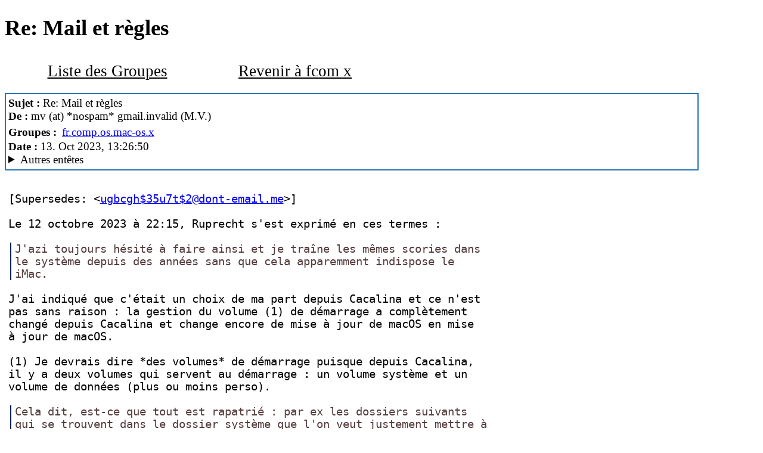

--- FILE ---
content_type: text/html; charset=UTF-8
request_url: https://news2web.pasdenom.info/article.php?group=fr.comp.os.mac-os.x&id=%3Cugbd29%24361kn%241%40dont-email.me%3E
body_size: 2901
content:
<!DOCTYPE html>
<html xmlns="http://www.w3.org/1999/xhtml" lang="fr">
<head>
<title>Newsportal USENET - Re: Mail et règles</title>
<META HTTP-EQUIV="Content-type" CONTENT="text/html; charset=UTF-8">
<meta name="viewport" content="width=device-width, initial-scale=1"/>
<meta name="description" content="Article de fr.comp.os.mac-os.x"/><link rel="stylesheet" type="text/css" href="style.css">
</head>
<body>

<a id="top"></a>
<h1 id="article_np_article_headline" class="np_article_headline"
>Re: Mail et règles</h1>
<table class="np_buttonbar width_100" id="article"><tr>
<td class="np_button"><a class="np_button" href="index.php">Liste des Groupes</a></td><td class="np_button np_button_back_to_group"><a class="np_button" href="thread.php?group=fr.comp.os.mac-os.x">Revenir à fcom x</a></td><td class="width_100">&nbsp;</td></tr></table><div class="np_article_header"><b>Sujet :</b> Re: Mail et r&egrave;gles<br><b>De :</b> mv (at) *nospam* gmail.invalid (M.V.)<br><b>Groupes :</b> <a class="newsgroups" 
href="thread.php?group=fr.comp.os.mac-os.x">fr.comp.os.mac-os.x</a><br><b>Date :</b> 13. Oct 2023, 13:26:50<br><details><summary>Autres entêtes</summary><br><b>Organisation :</b> M.V. &amp; Co<br><b>Message-ID :</b> <a class="message-id" title="Entêtes complètes" href="http://al.howardknight.net/?STYPE=msgid&MSGI=%3Cugbd29%24361kn%241%40dont-email.me%3E" target="_blank">&lt;ugbd29$361kn$1@dont-email.me&gt;</a><br><b>References :</b>  <a class="ref"  href="article.php?group=fr.comp.os.mac-os.x&amp;id=%3Cug8prf%242ggsc%241%40dont-email.me%3E">1</a> <a class="ref"  href="article.php?group=fr.comp.os.mac-os.x&amp;id=%3Cug8uu7%24447%241%40rasp.pasdenom.info%3E">2</a> <a class="ref"  href="article.php?group=fr.comp.os.mac-os.x&amp;id=%3C652853c8%240%2425945%24426a74cc%40news.free.fr%3E">3</a><br><b>User-Agent :</b> MacCafe/3.0/maragogype (Mac OS X 10.14.6 (18G9323) - MacBookAir7,2)<br></details></div><div class="np_article_body">[Supersedes: &lt;<a href="/article.php?id=%3Cugbcgh$35u7t$2@dont-email.me%3E">ugbcgh$35u7t$2@dont-email.me</a>&gt;]<br class="spacer3"><br class="spacer3">Le 12 octobre 2023 à 22:15, Ruprecht s&#039;est exprimé en ces termes :<br class="spacer3"><br class="spacer3"><blockquote class='np_article_quote' 
>J&#039;azi toujours hésité à faire ainsi et je traîne les mêmes scories dans<br class="spacer3">le système depuis des années sans que cela apparemment indispose le<br class="spacer3">iMac.<br class="spacer3"></blockquote><br class="spacer3">J&#039;ai indiqué que c&#039;était un choix de ma part depuis Cacalina et ce n&#039;est<br class="spacer3">pas sans raison : la gestion du volume (1) de démarrage a complètement<br class="spacer3">changé depuis Cacalina et change encore de mise à jour de macOS en mise<br class="spacer3">à jour de macOS.<br class="spacer3"><br class="spacer3">(1) Je devrais dire *des volumes* de démarrage puisque depuis Cacalina,<br class="spacer3">il y a deux volumes qui servent au démarrage : un volume système et un<br class="spacer3">volume de données (plus ou moins perso).<br class="spacer3"><br class="spacer3"><blockquote class='np_article_quote' 
>Cela dit, est-ce que tout est rapatrié : par ex les dossiers suivants<br class="spacer3">qui se trouvent dans le dossier système que l&#039;on veut justement mettre à<br class="spacer3">jour :<br class="spacer3">- /Library/Application\ Support/MobileSync <br class="spacer3"></blockquote><br class="spacer3">Pas de ça chez moi. J&#039;ai bien ~/Library/Application Support/MobileSync<br class="spacer3">mais pas /Library/Application Support/MobileSync.<br class="spacer3">Tu es sûr de toi ?<br class="spacer3"><br class="spacer3"><blockquote class='np_article_quote' 
>- /usr/local/Cellar/lftp<br class="spacer3">et bien d&#039;autres encore...<br class="spacer3"></blockquote><br class="spacer3">J&#039;ai un tas de sous-dossiers dans /usr/local/Cellar/ (mais pas celui<br class="spacer3">dont tu parles) donc j&#039;ai envie de répondre oui à ta question.<br class="spacer3"><br class="spacer3"><blockquote class='np_article_quote' 
>Car perdre ceci, c&#039;est la cata ! <br class="spacer3"></blockquote><br class="spacer3">Ah ?<br class="spacer3"><span class="sign">-- </span><br><span class="sign">🇺🇦 Michel Vauquois - &lt;<a TARGET="_blank" href="http://michelvauquois.fr">http://michelvauquois.fr</a>&gt; 🇺🇦</span><br><span class="sign"></span><br><span class="sign"></span><br></div><table class="np_thread_table"><tr class="np_thread_head" id="tr_np_thread_head">
<td class="np_thread_head width_1"><b>Date</b>&nbsp;</td><td class="np_thread_head np_thread_subject"><b>Sujet</b></td><td class="np_thread_head np_thread_head_threadsize"><b>#</b></td><td class="np_thread_head">&nbsp;&nbsp;</td><td class="np_thread_head np_thread_head_author"><b>Auteur</b></td>
</tr>
<!-- 
*
 --><tr class="len np_thread_line1  len1 "><td class="len np_thread_line1 "><span class="np_thread_line_text np_thread_line_date"><span class="fmtdate vmilieu">12 Oct 23</span> </span></td><td class="len np_thread_line1  np_thread_line_subject"><img src="img/k2.gif" alt="*" class="thread_image image_k2"><span class=" len1 np_thread_line_text np_thread_line_subject">&nbsp;<a href="article.php?id=72184&amp;group=fr.comp.os.mac-os.x">Mail et règles</a></span></td><td class="np_thread_line_threadsize">22</td><td></td><td class="len np_thread_line1  np_thread_line_author"><span class="np_thread_line_text">Brice</span></td></tr><!-- 
+*
 --><tr class="len np_thread_line2  len2 "><td class="len np_thread_line2 "><span class="np_thread_line_text np_thread_line_date"><span class="fmtdate vmilieu">12 Oct 23</span> </span></td><td class="len np_thread_line2  np_thread_line_subject"><img src="img/T.gif" alt="+" class="thread_image image_T"><img src="img/k2.gif" alt="*" class="thread_image image_k2"><span class=" len2 np_thread_line_text np_thread_line_subject">&nbsp;<a href="article.php?id=72185&amp;group=fr.comp.os.mac-os.x">Re: Mail et règles</a></span></td><td class="np_thread_line_threadsize">2</td><td></td><td class="len np_thread_line2  np_thread_line_author"><span class="np_thread_line_text">Fleuger</span></td></tr><!-- 
i`-
 --><tr class="len np_thread_line1  len3 "><td class="len np_thread_line1 "><span class="np_thread_line_text np_thread_line_date"><span class="fmtdate vmilieu">12 Oct 23</span> </span></td><td class="len np_thread_line1  np_thread_line_subject"><img src="img/I.gif" alt="i" class="thread_image image_i"><img src="img/L.gif" alt="`" class="thread_image image_L"><img src="img/s.gif" alt="-" class="thread_image image_s"><span class=" len3 np_thread_line_text np_thread_line_subject">&nbsp;<a href="article.php?id=72192&amp;group=fr.comp.os.mac-os.x">Re: Mail et règles</a></span></td><td class="np_thread_line_threadsize">1</td><td></td><td class="len np_thread_line1  np_thread_line_author"><span class="np_thread_line_text">Brice</span></td></tr><!-- 
+*
 --><tr class="len np_thread_line2  len2 "><td class="len np_thread_line2 "><span class="np_thread_line_text np_thread_line_date"><span class="fmtdate vmilieu">12 Oct 23</span> </span></td><td class="len np_thread_line2  np_thread_line_subject"><img src="img/T.gif" alt="+" class="thread_image image_T"><img src="img/k2.gif" alt="*" class="thread_image image_k2"><span class=" len2 np_thread_line_text np_thread_line_subject">&nbsp;<a href="article.php?id=72186&amp;group=fr.comp.os.mac-os.x">Re: Mail et règles</a></span></td><td class="np_thread_line_threadsize">17</td><td></td><td class="len np_thread_line2  np_thread_line_author"><span class="np_thread_line_text">M.V.</span></td></tr><!-- 
i+*
 --><tr class="len np_thread_line1  len3 "><td class="len np_thread_line1 "><span class="np_thread_line_text np_thread_line_date"><span class="fmtdate vmilieu">12 Oct 23</span> </span></td><td class="len np_thread_line1  np_thread_line_subject"><img src="img/I.gif" alt="i" class="thread_image image_i"><img src="img/T.gif" alt="+" class="thread_image image_T"><img src="img/k2.gif" alt="*" class="thread_image image_k2"><span class=" len3 np_thread_line_text np_thread_line_subject">&nbsp;<a href="article.php?id=72187&amp;group=fr.comp.os.mac-os.x">Re: Mail et règles</a></span></td><td class="np_thread_line_threadsize">5</td><td></td><td class="len np_thread_line1  np_thread_line_author"><span class="np_thread_line_text">M.V.</span></td></tr><!-- 
ii+*
 --><tr class="len np_thread_line2  len4 "><td class="len np_thread_line2 "><span class="np_thread_line_text np_thread_line_date"><span class="fmtdate vmilieu">12 Oct 23</span> </span></td><td class="len np_thread_line2  np_thread_line_subject"><img src="img/I.gif" alt="i" class="thread_image image_i"><img src="img/I.gif" alt="i" class="thread_image image_i"><img src="img/T.gif" alt="+" class="thread_image image_T"><img src="img/k2.gif" alt="*" class="thread_image image_k2"><span class=" len4 np_thread_line_text np_thread_line_subject">&nbsp;<a href="article.php?id=72189&amp;group=fr.comp.os.mac-os.x">Re: Mail et règles</a></span></td><td class="np_thread_line_threadsize">2</td><td></td><td class="len np_thread_line2  np_thread_line_author"><span class="np_thread_line_text">Brice</span></td></tr><!-- 
iii`-
 --><tr class="len np_thread_line1  len5 "><td class="len np_thread_line1 "><span class="np_thread_line_text np_thread_line_date"><span class="fmtdate vmilieu">12 Oct 23</span> </span></td><td class="len np_thread_line1  np_thread_line_subject"><img src="img/I.gif" alt="i" class="thread_image image_i"><img src="img/I.gif" alt="i" class="thread_image image_i"><img src="img/I.gif" alt="i" class="thread_image image_i"><img src="img/L.gif" alt="`" class="thread_image image_L"><img src="img/s.gif" alt="-" class="thread_image image_s"><span class=" len5 np_thread_line_text np_thread_line_subject">&nbsp;<a href="article.php?id=72194&amp;group=fr.comp.os.mac-os.x">Re: Mail et règles</a></span></td><td class="np_thread_line_threadsize">1</td><td></td><td class="len np_thread_line1  np_thread_line_author"><span class="np_thread_line_text">M.V.</span></td></tr><!-- 
ii`*
 --><tr class="len np_thread_line2  len4 "><td class="len np_thread_line2 "><span class="np_thread_line_text np_thread_line_date"><span class="fmtdate vmilieu">12 Oct 23</span> </span></td><td class="len np_thread_line2  np_thread_line_subject"><img src="img/I.gif" alt="i" class="thread_image image_i"><img src="img/I.gif" alt="i" class="thread_image image_i"><img src="img/L.gif" alt="`" class="thread_image image_L"><img src="img/k2.gif" alt="*" class="thread_image image_k2"><span class=" len4 np_thread_line_text np_thread_line_subject">&nbsp;<a href="article.php?id=72193&amp;group=fr.comp.os.mac-os.x">Re: Mail et règles</a></span></td><td class="np_thread_line_threadsize">2</td><td></td><td class="len np_thread_line2  np_thread_line_author"><span class="np_thread_line_text">Olivier Miakinen</span></td></tr><!-- 
ii.`-
 --><tr class="len np_thread_line1  len5 "><td class="len np_thread_line1 "><span class="np_thread_line_text np_thread_line_date"><span class="fmtdate vmilieu">12 Oct 23</span> </span></td><td class="len np_thread_line1  np_thread_line_subject"><img src="img/I.gif" alt="i" class="thread_image image_i"><img src="img/I.gif" alt="i" class="thread_image image_i"><img src="img/e.gif" alt="&nbsp;" class="thread_image image_e thread_image2"><img src="img/L.gif" alt="`" class="thread_image image_L"><img src="img/s.gif" alt="-" class="thread_image image_s"><span class=" len5 np_thread_line_text np_thread_line_subject">&nbsp;<a href="article.php?id=72196&amp;group=fr.comp.os.mac-os.x">Re: Mail et règles</a></span></td><td class="np_thread_line_threadsize">1</td><td></td><td class="len np_thread_line1  np_thread_line_author"><span class="np_thread_line_text">M.V.</span></td></tr><!-- 
i+*
 --><tr class="len np_thread_line2  len3 "><td class="len np_thread_line2 "><span class="np_thread_line_text np_thread_line_date"><span class="fmtdate vmilieu">12 Oct 23</span> </span></td><td class="len np_thread_line2  np_thread_line_subject"><img src="img/I.gif" alt="i" class="thread_image image_i"><img src="img/T.gif" alt="+" class="thread_image image_T"><img src="img/k2.gif" alt="*" class="thread_image image_k2"><span class=" len3 np_thread_line_text np_thread_line_subject">&nbsp;<a href="article.php?id=72191&amp;group=fr.comp.os.mac-os.x">Re: Mail et règles</a></span></td><td class="np_thread_line_threadsize">5</td><td></td><td class="len np_thread_line2  np_thread_line_author"><span class="np_thread_line_text">Brice</span></td></tr><!-- 
ii`*
 --><tr class="len np_thread_line1  len4 "><td class="len np_thread_line1 "><span class="np_thread_line_text np_thread_line_date"><span class="fmtdate vmilieu">12 Oct 23</span> </span></td><td class="len np_thread_line1  np_thread_line_subject"><img src="img/I.gif" alt="i" class="thread_image image_i"><img src="img/I.gif" alt="i" class="thread_image image_i"><img src="img/L.gif" alt="`" class="thread_image image_L"><img src="img/k2.gif" alt="*" class="thread_image image_k2"><span class=" len4 np_thread_line_text np_thread_line_subject">&nbsp;<a href="article.php?id=72195&amp;group=fr.comp.os.mac-os.x">Re: Mail et règles</a></span></td><td class="np_thread_line_threadsize">4</td><td></td><td class="len np_thread_line1  np_thread_line_author"><span class="np_thread_line_text">M.V.</span></td></tr><!-- 
ii.+*
 --><tr class="len np_thread_line2  len5 "><td class="len np_thread_line2 "><span class="np_thread_line_text np_thread_line_date"><span class="fmtdate vmilieu">13 Oct 23</span> </span></td><td class="len np_thread_line2  np_thread_line_subject"><img src="img/I.gif" alt="i" class="thread_image image_i"><img src="img/I.gif" alt="i" class="thread_image image_i"><img src="img/e.gif" alt="&nbsp;" class="thread_image image_e thread_image2"><img src="img/T.gif" alt="+" class="thread_image image_T"><img src="img/k2.gif" alt="*" class="thread_image image_k2"><span class=" len5 np_thread_line_text np_thread_line_subject">&nbsp;<a href="article.php?id=72198&amp;group=fr.comp.os.mac-os.x">Re: Mail et règles</a></span></td><td class="np_thread_line_threadsize">2</td><td></td><td class="len np_thread_line2  np_thread_line_author"><span class="np_thread_line_text">Brice</span></td></tr><!-- 
ii.i`-
 --><tr class="len np_thread_line1  len6 "><td class="len np_thread_line1 "><span class="np_thread_line_text np_thread_line_date"><span class="fmtdate vmilieu">13 Oct 23</span> </span></td><td class="len np_thread_line1  np_thread_line_subject"><img src="img/I.gif" alt="i" class="thread_image image_i"><img src="img/I.gif" alt="i" class="thread_image image_i"><img src="img/e.gif" alt="&nbsp;" class="thread_image image_e thread_image2"><img src="img/I.gif" alt="i" class="thread_image image_i"><img src="img/L.gif" alt="`" class="thread_image image_L"><img src="img/s.gif" alt="-" class="thread_image image_s"><span class=" len6 np_thread_line_text np_thread_line_subject">&nbsp;<a href="article.php?id=72200&amp;group=fr.comp.os.mac-os.x">Re: Mail et règles</a></span></td><td class="np_thread_line_threadsize">1</td><td></td><td class="len np_thread_line1  np_thread_line_author"><span class="np_thread_line_text">M.V.</span></td></tr><!-- 
ii.`-
 --><tr class="len np_thread_line2  len5 "><td class="len np_thread_line2 "><span class="np_thread_line_text np_thread_line_date"><span class="fmtdate vmilieu">13 Oct 23</span> </span></td><td class="len np_thread_line2  np_thread_line_subject"><img src="img/I.gif" alt="i" class="thread_image image_i"><img src="img/I.gif" alt="i" class="thread_image image_i"><img src="img/e.gif" alt="&nbsp;" class="thread_image image_e thread_image2"><img src="img/L.gif" alt="`" class="thread_image image_L"><img src="img/s.gif" alt="-" class="thread_image image_s"><span class=" len5 np_thread_line_text np_thread_line_subject">&nbsp;<a href="article.php?id=72199&amp;group=fr.comp.os.mac-os.x">Re: Mail et règles</a></span></td><td class="np_thread_line_threadsize">1</td><td></td><td class="len np_thread_line2  np_thread_line_author"><span class="np_thread_line_text">Brice</span></td></tr><!-- 
i`*
 --><tr class="len np_thread_line1  len3 "><td class="len np_thread_line1 "><span class="np_thread_line_text np_thread_line_date"><span class="fmtdate vmilieu">12 Oct 23</span> </span></td><td class="len np_thread_line1  np_thread_line_subject"><img src="img/I.gif" alt="i" class="thread_image image_i"><img src="img/L.gif" alt="`" class="thread_image image_L"><img src="img/k2.gif" alt="*" class="thread_image image_k2"><span class=" len3 np_thread_line_text np_thread_line_subject">&nbsp;<a href="article.php?id=72197&amp;group=fr.comp.os.mac-os.x">Re: Mail et règles</a></span></td><td class="np_thread_line_threadsize">6</td><td></td><td class="len np_thread_line1  np_thread_line_author"><span class="np_thread_line_text">Ruprecht</span></td></tr><!-- 
i.`*
 --><tr class="len np_thread_line2  len4 "><td class="len np_thread_line2 "><span class="np_thread_line_text np_thread_line_date"><span class="fmtdate vmilieu">13 Oct 23</span> </span></td><td class="len np_thread_line2  np_thread_line_subject"><img src="img/I.gif" alt="i" class="thread_image image_i"><img src="img/e.gif" alt="&nbsp;" class="thread_image image_e thread_image2"><img src="img/L.gif" alt="`" class="thread_image image_L"><img src="img/k2.gif" alt="*" class="thread_image image_k2"><span class=" len4 np_thread_line_text np_thread_line_subject">&nbsp;<b>Re: Mail et règles</b></span></td><td class="np_thread_line_threadsize">5</td><td></td><td class="len np_thread_line2  np_thread_line_author"><span class="np_thread_line_text">M.V.</span></td></tr><!-- 
i..+*
 --><tr class="len np_thread_line1  len5 "><td class="len np_thread_line1 "><span class="np_thread_line_text np_thread_line_date"><span class="fmtdate vmilieu">13 Oct 23</span> </span></td><td class="len np_thread_line1  np_thread_line_subject"><img src="img/I.gif" alt="i" class="thread_image image_i"><img src="img/e.gif" alt="&nbsp;" class="thread_image image_e thread_image2"><img src="img/e.gif" alt="&nbsp;" class="thread_image image_e thread_image2"><img src="img/T.gif" alt="+" class="thread_image image_T"><img src="img/k2.gif" alt="*" class="thread_image image_k2"><span class=" len5 np_thread_line_text np_thread_line_subject">&nbsp;<a href="article.php?id=72203&amp;group=fr.comp.os.mac-os.x">Re: Mail et règles</a></span></td><td class="np_thread_line_threadsize">2</td><td></td><td class="len np_thread_line1  np_thread_line_author"><span class="np_thread_line_text">Olivier Miakinen</span></td></tr><!-- 
i..i`-
 --><tr class="len np_thread_line2  len6 "><td class="len np_thread_line2 "><span class="np_thread_line_text np_thread_line_date"><span class="fmtdate vmilieu">13 Oct 23</span> </span></td><td class="len np_thread_line2  np_thread_line_subject"><img src="img/I.gif" alt="i" class="thread_image image_i"><img src="img/e.gif" alt="&nbsp;" class="thread_image image_e thread_image2"><img src="img/e.gif" alt="&nbsp;" class="thread_image image_e thread_image2"><img src="img/I.gif" alt="i" class="thread_image image_i"><img src="img/L.gif" alt="`" class="thread_image image_L"><img src="img/s.gif" alt="-" class="thread_image image_s"><span class=" len6 np_thread_line_text np_thread_line_subject">&nbsp;<a href="article.php?id=72205&amp;group=fr.comp.os.mac-os.x">Re: Mail et règles</a></span></td><td class="np_thread_line_threadsize">1</td><td></td><td class="len np_thread_line2  np_thread_line_author"><span class="np_thread_line_text">M.V.</span></td></tr><!-- 
i..`*
 --><tr class="len np_thread_line1  len5 "><td class="len np_thread_line1 "><span class="np_thread_line_text np_thread_line_date"><span class="fmtdate vmilieu">13 Oct 23</span> </span></td><td class="len np_thread_line1  np_thread_line_subject"><img src="img/I.gif" alt="i" class="thread_image image_i"><img src="img/e.gif" alt="&nbsp;" class="thread_image image_e thread_image2"><img src="img/e.gif" alt="&nbsp;" class="thread_image image_e thread_image2"><img src="img/L.gif" alt="`" class="thread_image image_L"><img src="img/k2.gif" alt="*" class="thread_image image_k2"><span class=" len5 np_thread_line_text np_thread_line_subject">&nbsp;<a href="article.php?id=72204&amp;group=fr.comp.os.mac-os.x">Re: Mail et règles</a></span></td><td class="np_thread_line_threadsize">2</td><td></td><td class="len np_thread_line1  np_thread_line_author"><span class="np_thread_line_text">Ruprecht</span></td></tr><!-- 
i...`-
 --><tr class="len np_thread_line2  len6 "><td class="len np_thread_line2 "><span class="np_thread_line_text np_thread_line_date"><span class="fmtdate vmilieu">13 Oct 23</span> </span></td><td class="len np_thread_line2  np_thread_line_subject"><img src="img/I.gif" alt="i" class="thread_image image_i"><img src="img/e.gif" alt="&nbsp;" class="thread_image image_e thread_image2"><img src="img/e.gif" alt="&nbsp;" class="thread_image image_e thread_image2"><img src="img/e.gif" alt="&nbsp;" class="thread_image image_e thread_image2"><img src="img/L.gif" alt="`" class="thread_image image_L"><img src="img/s.gif" alt="-" class="thread_image image_s"><span class=" len6 np_thread_line_text np_thread_line_subject">&nbsp;<a href="article.php?id=72206&amp;group=fr.comp.os.mac-os.x">Re: Mail et règles</a></span></td><td class="np_thread_line_threadsize">1</td><td></td><td class="len np_thread_line2  np_thread_line_author"><span class="np_thread_line_text">M.V.</span></td></tr><!-- 
`*
 --><tr class="len np_thread_line1  len2 "><td class="len np_thread_line1 "><span class="np_thread_line_text np_thread_line_date"><span class="fmtdate vmilieu">12 Oct 23</span> </span></td><td class="len np_thread_line1  np_thread_line_subject"><img src="img/L.gif" alt="`" class="thread_image image_L"><img src="img/k2.gif" alt="*" class="thread_image image_k2"><span class=" len2 np_thread_line_text np_thread_line_subject">&nbsp;<a href="article.php?id=72188&amp;group=fr.comp.os.mac-os.x">Re: Mail et règles</a></span></td><td class="np_thread_line_threadsize">2</td><td></td><td class="len np_thread_line1  np_thread_line_author"><span class="np_thread_line_text">M.V.</span></td></tr><!-- 
.`-
 --><tr class="len np_thread_line2  len3 "><td class="len np_thread_line2 "><span class="np_thread_line_text np_thread_line_date"><span class="fmtdate vmilieu">12 Oct 23</span> </span></td><td class="len np_thread_line2  np_thread_line_subject"><img src="img/e.gif" alt="&nbsp;" class="thread_image image_e thread_image2"><img src="img/L.gif" alt="`" class="thread_image image_L"><img src="img/s.gif" alt="-" class="thread_image image_s"><span class=" len3 np_thread_line_text np_thread_line_subject">&nbsp;<a href="article.php?id=72190&amp;group=fr.comp.os.mac-os.x">Re: Mail et règles</a></span></td><td class="np_thread_line_threadsize">1</td><td></td><td class="len np_thread_line2  np_thread_line_author"><span class="np_thread_line_text">Brice</span></td></tr></table>
 
<p class="droite"><a href="#top">Haut de la page</a></p>
<p class="gauche">
Les messages affich&eacute;s proviennent d'<a href="https://fr.wikipedia.org/wiki/Usenet" target="_blank">usenet</a>.
</p>
<p class="droite">
  <small><a href="https://gitlab.com/yamo-nntp/newsportal/-/blob/master/README.org">NewsPortal</a></small>
</p>
</body>
</html>
